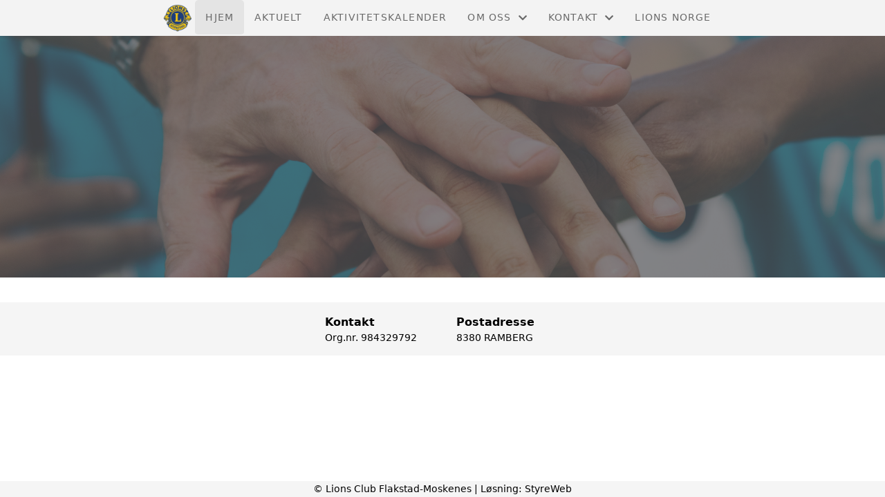

--- FILE ---
content_type: text/html; charset=utf-8
request_url: http://flakstad-moskenes.lions.no/
body_size: 2859
content:

<!DOCTYPE html>
<html lang=no>
<head>
    <title></title>     
    <meta http-equiv="content-type" content="text/html; charset=utf-8" />
    <meta name="viewport" content="width=device-width, initial-scale=1.0">    
        <meta property="og:image" content="/image/v1/photoalbum/2394682/handsutenlogo.png?autorotate=true&amp;width=2500&amp;mode=max" />

    
    <link rel="shortcut icon" href="/theme/favicon.ico" />
    <link rel="stylesheet" type="text/css" media="all" href="/css/font-awesome/css/font-awesome-lite.css" asp-append-version="true" />
    <link rel="stylesheet" type="text/css" media="all" href="/css/fancy.css" asp-append-version="true" />

    <link rel="stylesheet" type="text/css" media="all" href="/css/theme-variables.css" asp-append-version="true" />

</head>
<body>
    <!-- Page: 233, PortalPage: 1145345, PortalTemplatePagePk: 1008, PortalPk: 8907, FirmPk: 10364, FirmDepartmentPk: 27933-->    
    <div class="body-container ">
        
            <!-- LayoutRow Over meny-->
            <div class="layout__row">
                <div class="layout__row__columnwrapper layout__row--one-col layout__row--fluid">
                        <!-- LayoutColumn Over meny/Hoved-->
                        <div class="layout__column layout__column--single-main">
                            <div class="layout__column--sectionwrapper">
                                    <div id="FirmDepartment Navigation Header1" class="widget">
                                        <!-- Page:233, PortalPagePk: 1145345, PageModulePk: 1445 ModulePk: 121 Rendering: FirmDepartmentNavHeader\singlerow -->
                                            

                                    </div>
                                    <div id="TopBanner m/Bilde2" class="widget">
                                        <!-- Page:233, PortalPagePk: 1145345, PageModulePk: 1438 ModulePk: 112 Rendering: TopBanner\singleimage -->
                                        

                                    </div>
                            </div>
                        </div>
                </div>
            </div>


        <header class="navbar--sticky">
            
            <!-- LayoutRow Meny-->
            <div class="layout__row">
                <div class="layout__row__columnwrapper layout__row--one-col layout__row--fluid">
                        <!-- LayoutColumn Meny/Hoved-->
                        <div class="layout__column layout__column--single-main">
                            <div class="layout__column--sectionwrapper">
                                    <div id="Meny1" class="widget">
                                        <!-- Page:233, PortalPagePk: 1145345, PageModulePk: 1444 ModulePk: 113 Rendering: Navigation\standardmenu -->
                                            


<nav class="navbar" role="navigation">
    <div class="navbar__body">
        <div class="navbar__branding">
            <!-- Brand and toggle get grouped for better mobile display -->
                <a class="navbar__link" href="/">
                        <img class="navbar__logo" src=/image/v1/photoalbum/2344486/bl%c3%a5gulnylogo150.png?autorotate=true&amp;width=400 alt="Logo" />

                </a>
        </div>

    <!-- Collect the nav links, forms, and other content for toggling -->
    <div class="navbar__collapse" id="navbar-collapse">
        <ul class="navbar__nav"><li class="navbar__nav--active"><a  href="/" class=" active">Hjem</a></li>
<li><a  href="/informasjon/nyheter/">Aktuelt</a></li>
<li><a  href="/terminliste/kalender/">Aktivitetskalender</a></li>
<li class="dropdown"><a  href="#" data-toggle="dropdown" class="dropdown__toggle">Om oss<i class="fas fa-chevron-down  dropdown__chevron"></i></a><ul class="dropdown__menu" role="menu" >
<li><a  href="/innsamling/">Støtt oss</a></li>
</ul>
</li>
<li class="dropdown"><a  href="#" data-toggle="dropdown" class="dropdown__toggle">Kontakt<i class="fas fa-chevron-down  dropdown__chevron"></i></a><ul class="dropdown__menu" role="menu" >
<li><a  href="/kontakt/kontakt/">Kontakt</a></li>
<li><a  href="/styreoversikt/">Styret</a></li>
</ul>
</li>
<li><a  href="https://www.lions.no/" target="_blank">Lions Norge</a></li>
</ul>
    </div>

    <div id="navbar-bars" class="navbar__bars">
        <span id="navbar-bar1" class="navbar__bar"></span>
        <span id="navbar-bar2" class="navbar__bar"></span>
        </div>
    </div>
</nav>

<script src="/js/navigation.js"></script>
                                    </div>
                            </div>
                        </div>
                </div>
            </div>
            <!-- LayoutRow Overskrift-->
            <div class="layout__row">
                <div class="layout__row__columnwrapper layout__row--one-col layout__row--xl">
                        <!-- LayoutColumn Overskrift/Hoved-->
                        <div class="layout__column layout__column--single-main">
                            <div class="layout__column--sectionwrapper">
                            </div>
                        </div>
                </div>
            </div>

        </header>

        <main id="content" class="main-container">
            
            <!-- LayoutRow Hero bilde-->
            <div class="layout__row">
                <div class="layout__row__columnwrapper layout__row--one-col layout__row--fluid">
                        <!-- LayoutColumn Hero bilde/Hoved-->
                        <div class="layout__column layout__column--single-main">
                            <div class="layout__column--sectionwrapper">
                                    <div id="Hero image1" class="widget" style="position: relative;">
                                        <!-- Page:233, PortalPagePk: 1145345, PageModulePk: 1446 ModulePk: 120 Rendering: Hero\hero -->
                                        
        <section class="heroimage">
            <div class="heroimage__images">
                    <div class="heroimage__overlay-container">
                            <div style="color:#f5f5f5;background:#7373738f;" class="heroimage__text heroimage__text--text-1">
                                Lions Club Flakstad-Moskenes
                            </div>
                    </div>
                <div style="position: relative;">
                    <img src="/image/v1/photoalbum/2394682/handsutenlogo.png?autorotate=true&amp;width=2500&amp;mode=max" style="width: 100%" />
                </div>
            </div>
        </section>

                                    </div>
                            </div>
                        </div>
                </div>
            </div>
            <!-- LayoutRow Featured-->
            <div class="layout__row">
                <div class="layout__row__columnwrapper layout__row--one-col layout__row--xl">
                        <!-- LayoutColumn Featured/Hoved-->
                        <div class="layout__column layout__column--single-main">
                            <div class="layout__column--sectionwrapper">
                                    <div id="Boks - Under meny2" class="widget" style="position: relative;">
                                        <!-- Page:233, PortalPagePk: 1145345, PageModulePk: 1439 ModulePk: 55 Rendering: Html\detail -->
                                        


                                    </div>
                            </div>
                        </div>
                </div>
            </div>
            <!-- LayoutRow Innhold-->
            <div class="layout__row">
                <div class="layout__row__columnwrapper layout__row--one-col layout__row--xl">
                        <!-- LayoutColumn Innhold/Hoved-->
                        <div class="layout__column layout__column--single-main">
                            <div class="layout__column--sectionwrapper">
                                    <div id="Dataliste3" class="widget" style="position: relative;">
                                        <!-- Page:233, PortalPagePk: 1145345, PageModulePk: 2274 ModulePk: 130 Rendering: Datalist\Datalist -->
                                        

    <!-- List:0 -->
    <section class="">
        <div class="image-list">
        </div>
    </section>

                                    </div>
                                    <div id="Kalender aktivitet forside4" class="widget" style="position: relative;">
                                        <!-- Page:233, PortalPagePk: 1145345, PageModulePk: 1447 ModulePk: 131 Rendering: CalendarFrontpage\CalendarFrontPage -->
                                        


                                    </div>
                                    <div id="Nyheter5" class="widget" style="position: relative;">
                                        <!-- Page:233, PortalPagePk: 1145345, PageModulePk: 1443 ModulePk: 57 Rendering: Articles\ListIntro -->
                                        

<section class="article-listintro article-listintro-v2">
        <!-- Nyheter inneholder ingen artikler.   -->
</section>

                                    </div>
                            </div>
                        </div>
                </div>
            </div>
            <!-- LayoutRow Under innhold-->
            <div class="layout__row">
                <div class="layout__row__columnwrapper layout__row--one-col layout__row--fluid">
                        <!-- LayoutColumn Under innhold/Hoved-->
                        <div class="layout__column layout__column--single-main">
                            <div class="layout__column--sectionwrapper">
                                    <div id="Riktekst6" class="widget" style="position: relative;">
                                        <!-- Page:233, PortalPagePk: 1145345, PageModulePk: 1449 ModulePk: 111 Rendering: Html\detail -->
                                        


                                    </div>
                                    <div id="Organisasjonsinfo7" class="widget" style="position: relative;">
                                        <!-- Page:233, PortalPagePk: 1145345, PageModulePk: 1448 ModulePk: 132 Rendering: Firm\OrganizationFooter -->
                                        
<section  style="margin-top: 30px;">
    <div class="org-footer">

            <div class="org-footer__content">
                <h2 class="org-footer__content-heading">Kontakt</h2>


                    <div>Org.nr. 984329792</div>
            </div>

            <div class="org-footer__content">
                <h2 class="org-footer__content-heading">Postadresse</h2>


                    <div>8380 RAMBERG</div>
            </div>


    </div>
</section>

                                    </div>
                            </div>
                        </div>
                </div>
            </div>


        </main>

        

    </div>    

    <footer class="container--fluid footer-site">
        <p class="footer-site__copyright">&copy; Lions Club Flakstad-Moskenes | Løsning: <a href="https://www.styreweb.com">StyreWeb</a></p>
    </footer>
  

    
    <script type="text/javascript" src="/js/portalcustom.js" asp-append-version="true"></script>




</body>
</html>